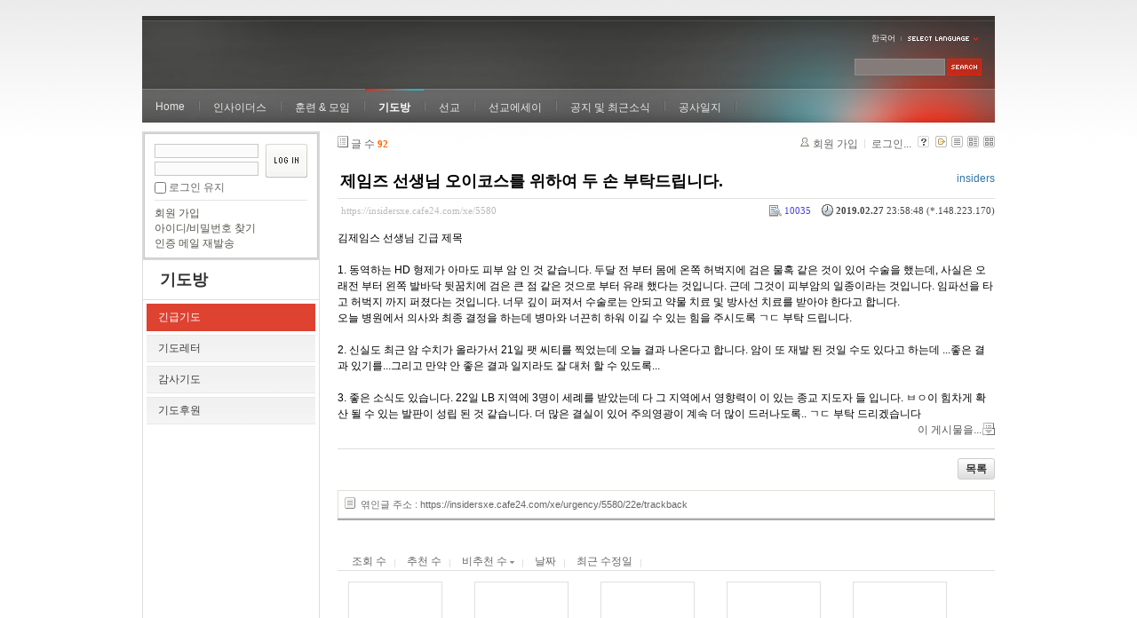

--- FILE ---
content_type: text/html; charset=UTF-8
request_url: https://insidersxe.cafe24.com/xe/index.php?mid=urgency&listStyle=gallery&sort_index=blamed_count&order_type=desc&comment_srl=2572&document_srl=5580
body_size: 7334
content:
<!DOCTYPE html PUBLIC "-//W3C//DTD XHTML 1.0 Transitional//EN" "http://www.w3.org/TR/xhtml1/DTD/xhtml1-transitional.dtd">
<html lang="ko" xmlns="http://www.w3.org/1999/xhtml">
<head>
<!-- META -->
	<meta http-equiv="Content-Type" content="text/html; charset=UTF-8" />	<meta name="Generator" content="XpressEngine" />
<!-- TITLE -->
	<title>긴급기도 - 제임즈 선생님 오이코스를 위하여 두 손 부탁드립니다.</title>
<!-- CSS -->
	<link rel="stylesheet" href="/xe/common/js/plugins/ui/jquery-ui.css?20130103183705" type="text/css" media="all" />
	<link rel="stylesheet" href="/xe/common/css/xe.min.css?20130103183702" type="text/css" media="all" />
	<link rel="stylesheet" href="/xe/layouts/xe_official/css/default.css?20130103183708" type="text/css" media="all" />
	<link rel="stylesheet" href="/xe/modules/board/skins/xe_board/css/common.css?20130102141818" type="text/css" media="all" />
	<link rel="stylesheet" href="/xe/modules/board/skins/xe_board/css/white.css?20130102141818" type="text/css" media="all" />
	<link rel="stylesheet" href="/xe/modules/editor/styles/default/style.css?20130103183804" type="text/css" media="all" />
	<link rel="stylesheet" href="/xe/widgets/login_info/skins/xe_official/css/default.css?20130103183659" type="text/css" media="all" />
	<link rel="stylesheet" href="/xe/files/faceOff/247/layout.css?20130102212841" type="text/css" media="all" />
<!-- JS -->
	<script type="text/javascript" src="/xe/common/js/jquery.min.js?20130103183702"></script>
	<script type="text/javascript" src="/xe/common/js/x.min.js?20130103183706"></script>
	<script type="text/javascript" src="/xe/common/js/xe.min.js?20130103183702"></script>
	<script type="text/javascript" src="/xe/modules/board/tpl/js/board.js?20130102141821"></script>
	<script type="text/javascript" src="/xe/layouts/xe_official/js/xe_official.js?20130103183708"></script>
	<script type="text/javascript" src="/xe/widgets/login_info/skins/xe_official/js/login.js?20130103183700"></script>
	<script type="text/javascript" src="/xe/files/cache/ruleset/c0d26d56d1c6bd46b2282ef6b54f1d91.ko.js?20121231015710"></script>
	<!-- RSS -->
		<!-- ICON -->
	<link rel="shortcut icon" href="./modules/admin/tpl/img/faviconSample.png" />	<link rel="apple-touch-icon" href="./modules/admin/tpl/img/mobiconSample.png" />
</head>
<body>
	<script type="text/javascript">
	//<![CDATA[
	var current_url = "https://insidersxe.cafe24.com/xe/?mid=urgency&listStyle=gallery&sort_index=blamed_count&order_type=desc&comment_srl=2572&document_srl=5580";
	var request_uri = "https://insidersxe.cafe24.com/xe/";
var current_mid = "urgency";
var waiting_message = "서버에 요청 중입니다. 잠시만 기다려주세요.";
var ssl_actions = new Array();
var default_url = "http://insidersxe.cafe24.com/xe/";
	xe.current_lang = "ko";
	//]]>
	</script>
		<div class="xe">
	<div class="header">
		<h1>
						<a href=""></a>		</h1>
		<div class="language">
			<strong title="ko">한국어</strong> <button type="button" class="toggle"><img src="/xe/layouts/xe_official/images/default/buttonLang.gif" alt="Select Language" width="87" height="15" /></button>
			<ul class="selectLang">
							</ul>
		</div>
		<div class="gnb">
			<ul>
				<li><a href="/">Home</a>
									</li><li><a href="/xe/introduction">인사이더스</a>
					<ul>
						<li><a href="/xe/introduction">소개</a></li><li><a href="/xe/vision">비전</a></li><li><a href="/xe/organization">조직</a></li><li><a href="/xe/location">위치</a></li><li><a href="/xe/link">동역단체</a></li>					</ul>				</li><li><a href="/xe/orientation">훈련 &amp; 모임</a>
					<ul>
						<li><a href="/xe/orientation">오리엔테이션</a></li><li><a href="/xe/Paulus">빠울루스</a></li><li><a href="/xe/afmi">AFMI Institute</a></li><li><a href="/xe/ibm">IBM Perspective</a></li><li><a href="/xe/meeting">정기 기도모임</a></li>					</ul>				</li><li class="active"><a href="/xe/urgency">기도방</a>
					<ul>
						<li class="active"><a href="/xe/urgency">긴급기도</a></li><li><a href="/xe/Ten">기도레터</a></li><li><a href="/xe/thank">감사기도</a></li><li><a href="/xe/sponsor">기도후원</a></li>					</ul>				</li><li><a href="/xe/forum">선교</a>
					<ul>
						<li><a href="/xe/forum">선교개척운동포럼</a></li><li><a href="/xe/species">종족정보</a></li><li><a href="/xe/publication">도서출판</a></li><li><a href="/xe/reference">자료실</a></li>					</ul>				</li><li><a href="/xe/essay">선교에세이</a>
					<ul>
						<li><a href="/xe/essay">선교에세이</a></li>					</ul>				</li><li><a href="/xe/inotice">공지 및 최근소식</a>
					<ul>
						<li><a href="/xe/inotice">공지사항</a></li><li><a href="/xe/schedule">인사이더스 일정</a></li><li><a href="/xe/newsletter">소식지</a></li><li><a href="/xe/freeboard">자유게시판</a></li>					</ul>				</li><li><a href="/xe/dailylog">공사일지</a>
									</li><li><a href=""></a>
									</li>			</ul>
		</div>
		<form action="https://insidersxe.cafe24.com/xe/" method="post" class="iSearch"><input type="hidden" name="error_return_url" value="/xe/index.php?mid=urgency&amp;listStyle=gallery&amp;sort_index=blamed_count&amp;order_type=desc&amp;comment_srl=2572&amp;document_srl=5580" />
						<input type="hidden" name="mid" value="urgency" />
			<input type="hidden" name="act" value="IS" />
			<input type="hidden" name="search_target" value="title_content" />
			<input name="is_keyword" type="text" class="iText" title="keyword" />
			<input type="image" src="/xe/layouts/xe_official/images/default/buttonSearch.gif" alt="검색" class="submit" />
		</form>
	</div>
	<div class="body">
		<div class="lnb">
			<div style="overflow:hidden;"><div style="*zoom:1;padding:0px 0px 0px 0px !important; padding:none !important;">    <form id="fo_login_widget" action="https://insidersxe.cafe24.com/xe/index.php?act=procMemberLogin" method="post"  class="login_default"><input type="hidden" name="error_return_url" value="/xe/index.php?mid=urgency&amp;listStyle=gallery&amp;sort_index=blamed_count&amp;order_type=desc&amp;comment_srl=2572&amp;document_srl=5580" /><input type="hidden" name="mid" value="urgency" /><input type="hidden" name="vid" value="" /><input type="hidden" name="ruleset" value="@login" />
	<fieldset>
		<input type="hidden" name="act" value="procMemberLogin" />
		<input type="hidden" name="success_return_url" value="/xe/index.php?mid=urgency&amp;listStyle=gallery&amp;sort_index=blamed_count&amp;order_type=desc&amp;comment_srl=2572&amp;document_srl=5580" />
		<div class="idpwWrap">
			<div class="idpw">
				<input name="user_id" type="text" title="아이디" />
				<input name="password" type="password" title="비밀번호" />
				<p class="keep">
					<input type="checkbox" name="keep_signed" id="keep_signed" value="Y" />
					<label for="keep_signed">로그인 유지</label>
				</p>
			</div>
			<input type="image" src="/xe/widgets/login_info/skins/xe_official/images/default/buttonLogin.gif" alt="login" class="login" />					</div>
				<p class="keep_msg">브라우저를 닫더라도 로그인이 계속 유지될 수 있습니다. 로그인 유지 기능을 사용할 경우 다음 접속부터는 로그인을 하실 필요가 없습니다. 단, 게임방, 학교 등 공공장소에서 이용 시 개인정보가 유출될 수 있으니 꼭 로그아웃을 해주세요.</p>
		<ul class="help">
			<li><a href="https://insidersxe.cafe24.com/xe/index.php?mid=urgency&amp;listStyle=gallery&amp;sort_index=blamed_count&amp;order_type=desc&amp;comment_srl=2572&amp;document_srl=5580&amp;act=dispMemberSignUpForm">회원 가입</a></li>
			<li><a href="https://insidersxe.cafe24.com/xe/index.php?mid=urgency&amp;listStyle=gallery&amp;sort_index=blamed_count&amp;order_type=desc&amp;comment_srl=2572&amp;document_srl=5580&amp;act=dispMemberFindAccount">아이디/비밀번호 찾기</a></li>
			<li><a href="https://insidersxe.cafe24.com/xe/index.php?mid=urgency&amp;listStyle=gallery&amp;sort_index=blamed_count&amp;order_type=desc&amp;comment_srl=2572&amp;document_srl=5580&amp;act=dispMemberResendAuthMail">인증 메일 재발송</a></li>
		</ul>
	</fieldset>
</form> 
</div></div>
			<h2><a href="/xe/urgency">기도방</a></h2>			<ul class="locNav">
				<li class="active"><a href="/xe/urgency">긴급기도</a>
									</li><li><a href="/xe/Ten">기도레터</a>
									</li><li><a href="/xe/thank">감사기도</a>
									</li><li><a href="/xe/sponsor">기도후원</a>
									</li>			</ul>		</div>
		<div class="content xe_content">
			                                                                                                     <!-- display skin title/description -->
    <!-- skin description -->
    <!-- board information -->
    <div class="boardInformation">
        <!-- article number -->
                <div class="articleNum">글 수 <strong>92</strong></div>
                <!-- login information -->
        <ul class="accountNavigation">
        
                    <li class="join"><a href="https://insidersxe.cafe24.com/xe/index.php?mid=urgency&amp;listStyle=gallery&amp;sort_index=blamed_count&amp;order_type=desc&amp;comment_srl=2572&amp;document_srl=5580&amp;act=dispMemberSignUpForm">회원 가입</a></li>
            <li class="loginAndLogout"><a href="https://insidersxe.cafe24.com/xe/index.php?mid=urgency&amp;listStyle=gallery&amp;sort_index=blamed_count&amp;order_type=desc&amp;comment_srl=2572&amp;document_srl=5580&amp;act=dispMemberLoginForm">로그인...</a></li>
                            <li class="skin_info"><a href="https://insidersxe.cafe24.com/xe/index.php?module=module&amp;act=dispModuleSkinInfo&amp;selected_module=board&amp;skin=xe_board" onclick="popopen(this.href,'skinInfo'); return false;"><img src="/xe/modules/board/skins/xe_board/images/white/buttonHelp.gif" alt="Skin Info" width="13" height="13"/></a></li>
            <li class="tag_info"><a href="https://insidersxe.cafe24.com/xe/index.php?mid=urgency&amp;listStyle=gallery&amp;sort_index=blamed_count&amp;order_type=desc&amp;comment_srl=2572&amp;document_srl=5580&amp;act=dispBoardTagList"><img src="/xe/modules/board/skins/xe_board/images/white/iconAllTags.gif" alt="Tag list" width="13" height="13"/></a></li>
        
                        <li class="listType"><a href="https://insidersxe.cafe24.com/xe/index.php?mid=urgency&amp;listStyle=list&amp;sort_index=blamed_count&amp;order_type=desc&amp;comment_srl=2572"><img src="/xe/modules/board/skins/xe_board/images/white/typeList.gif" border="0" width="13" height="13" alt="List" /></a></li>
            <li class="listType"><a href="https://insidersxe.cafe24.com/xe/index.php?mid=urgency&amp;listStyle=webzine&amp;sort_index=blamed_count&amp;order_type=desc&amp;comment_srl=2572"><img src="/xe/modules/board/skins/xe_board/images/white/typeWebzine.gif" border="0" width="13" height="13" alt="Webzine" /></a></li>
            <li class="listType"><a href="https://insidersxe.cafe24.com/xe/index.php?mid=urgency&amp;listStyle=gallery&amp;sort_index=blamed_count&amp;order_type=desc&amp;comment_srl=2572"><img src="/xe/modules/board/skins/xe_board/images/white/typeGallery.gif" border="0" width="13" height="13" alt="Gallery" /></a></li>
                    </ul>
    </div>
        <div class="viewDocument">
        <!-- display the document contents -->
    <div class="boardRead">
    <div class="originalContent">
        <div class="readHeader">
            <div class="titleAndUser">
                <div class="title">
                    <h4><a href="https://insidersxe.cafe24.com/xe/5580"><span style="font-weight:bold;">제임즈 선생님 오이코스를 위하여 두 손 부탁드립니다.</span></a></h4>
                </div>
                                <div class="userInfo">
                                            <div class="author"><span class="member_253">insiders</span></div>
                                    </div>
                                
            </div>
            <div class="dateAndCount">
                <div class="uri" title="게시글 주소"><a href="https://insidersxe.cafe24.com/xe/5580">https://insidersxe.cafe24.com/xe/5580</a></div>
                <div class="date" title="등록일">
                    <strong>2019.02.27</strong> 23:58:48 (*.148.223.170)                </div>
                <div class="readedCount" title="조회 수">10035</div>
                                <div class="replyAndTrackback">
                                                        </div>
                                
            </div>
            
        </div>
        
                <div class="readBody">
            <div class="contentBody">
                                    <!--BeforeDocument(5580,253)--><div class="document_5580_253 xe_content"><p>김제임스 선생님 긴급 제목</p>
<p><br />1. 동역하는 HD 형제가 아마도 피부 암 인 것 같습니다. 두달 전 부터 몸에 온쪽 허벅지에 검은 물혹 같은 것이 있어 수술을 했는데, 사실은 오래전 부터 왼쪽 발바닥 뒷꿈치에 검은 큰 점 같은 것으로 부터 유래 했다는 것입니다. 근데 그것이  피부암의 일종이라는 것입니다. 임파선을 타고 허벅지 까지 퍼졌다는 것입니다. 너무 깊이 퍼져서 수술로는 안되고 약물 치료 및 방사선 치료를 받아야 한다고 합니다.<br />오늘 병원에서 의사와 최종 결정을 하는데 병마와 너끈히 하워 이길 수 있는 힘을 주시도록 ㄱㄷ 부탁 드립니다.</p>
<div title="2019년 2월 27일 오후 1시 1분 45초 UTC+9" class="Mu SP" id=":bt.ma" data-tooltip="2019년 2월 27일 오후 1시 1분 45초 UTC+9"><div class="xH" id=":bt.at"></div><span class="tL8wMe EMoHub" id=":bt.co" style="text-align: left;" dir="ltr"><p><span class="tL8wMe EMoHub" id=":bt.co" style="text-align: left;" dir="ltr"></span></p>
<p><br /></p>
<p><span class="tL8wMe EMoHub" id=":bt.co" style="text-align: left;" dir="ltr">2. 신실도 최근 암 수치가 올라가서 21일 팻 씨티를 찍었는데 오늘 결과 나온다고 합니다. 암이 또 재발 된 것일 수도 있다고 하는데 ...좋은 결과 있기를...그리고 만약 안 좋은 결과 일지라도 잘  대처 할 수 있도록...</span></p>
</span></div><div class="Mu SP" id=":bs.ma" data-tooltip="2019년 2월 27일 오후 1시 1분 54초 UTC+9"><div class="xH" id=":bs.at"></div><p><span class="lWfe2d" aria-hidden="true"> </span><span class="tL8wMe EMoHub" id=":bs.co" style="text-align: left;" dir="ltr"></span></p>
<p><br /></p>
<p><span class="tL8wMe EMoHub" id=":bs.co" style="text-align: left;" dir="ltr">3. 좋은 소식도 있습니다. 22일 LB 지역에 3명이 세례를 받았는데 다 그 지역에서 영향력이 이 있는 종교 지도자 들 입니다. ㅂㅇ이 힘차게 확산 될 수 있는 발판이 성립 된 것 같습니다. 더 많은 결실이 있어 주의영광이 계속 더 많이 드러나도록.. ㄱㄷ 부탁 드리겠습니다</span></p>
</div><div class="ci"><div class="jHldnd"></div></div><div class="document_popup_menu"><a href="#popup_menu_area" class="document_5580" onclick="return false">이 게시물을...</a></div></div><!--AfterDocument(5580,253)-->                                <!-- display signature / profile image-->
                            </div>
        </div>
                            </div>
    <!-- list, modify/delete button -->
    <div class="btnArea">
                <span class="btn"><a href="https://insidersxe.cafe24.com/xe/index.php?mid=urgency&amp;listStyle=gallery&amp;sort_index=blamed_count&amp;order_type=desc&amp;comment_srl=2572">목록</a></span>
                    </div>
</div>
<!-- trackback -->
    <!-- display trackback -->
<div class="trackbackBox">
    <div class="trackbackUrl"><a name="trackback" href="https://insidersxe.cafe24.com/xe/urgency/5580/22e/trackback" onclick="return false;">엮인글 주소 : https://insidersxe.cafe24.com/xe/urgency/5580/22e/trackback</a></div>
    </div>
<!-- comments -->
<a name="comment"></a>
<!-- comments form -->
    </div>
                <!-- display list -->
    <form action="./" method="get"><input type="hidden" name="error_return_url" value="/xe/index.php?mid=urgency&amp;listStyle=gallery&amp;sort_index=blamed_count&amp;order_type=desc&amp;comment_srl=2572&amp;document_srl=5580" /><input type="hidden" name="act" value="" /><input type="hidden" name="mid" value="urgency" /><input type="hidden" name="vid" value="" />
    
    <div class="boardSubMenu">
                <div class="fr">
			<a href="https://insidersxe.cafe24.com/xe/index.php?mid=urgency&amp;listStyle=gallery&amp;sort_index=readed_count&amp;order_type=asc&amp;comment_srl=2572&amp;document_srl=5580">조회 수</a>
			<a href="https://insidersxe.cafe24.com/xe/index.php?mid=urgency&amp;listStyle=gallery&amp;sort_index=voted_count&amp;order_type=asc&amp;comment_srl=2572&amp;document_srl=5580">추천 수</a>
			<a href="https://insidersxe.cafe24.com/xe/index.php?mid=urgency&amp;listStyle=gallery&amp;sort_index=blamed_count&amp;order_type=asc&amp;comment_srl=2572&amp;document_srl=5580">비추천 수 <img src="/xe/modules/board/skins/xe_board/images/common/buttonDescending.gif" alt="" width="5" height="3" class="sort" /></a>
        	<a href="https://insidersxe.cafe24.com/xe/index.php?mid=urgency&amp;listStyle=gallery&amp;sort_index=regdate&amp;order_type=asc&amp;comment_srl=2572&amp;document_srl=5580">날짜</a>
        	<a href="https://insidersxe.cafe24.com/xe/index.php?mid=urgency&amp;listStyle=gallery&amp;sort_index=last_update&amp;order_type=asc&amp;comment_srl=2572&amp;document_srl=5580">최근 수정일</a>
        </div>
		<div class="clear"></div>
    </div>
                        
                        
                                                            <div class="thumbnailBox">
                                                <div class="cell" style="width:130px;height:200px;">
                                            <img src="/xe/modules/board/skins/xe_board/images/common/blank.gif" border="0" alt="" class="thumb" width="100" height="100" />
                                        <div class="title">
                                                                        <a href="https://insidersxe.cafe24.com/xe/index.php?mid=urgency&amp;listStyle=gallery&amp;sort_index=blamed_count&amp;order_type=desc&amp;comment_srl=2572&amp;document_srl=6498"><span style="font-weight:bold;">미국 랭케스터 차세대지도자모임 마무리 및 ASFM 2023 KOREA를 위한 기도</span></a>
                                                                        <div class="nameAndDate">
                            <div class="author"><div class="member_253">insiders</div></div>                                                                                    <div class="date">2023.04.26</div>                        </div>
                    </div>
                    <div class="readAndRecommend">
                        조회 수 <span class="num">9173</span>                                                                    </div>
                </div>
                                                                <div class="cell" style="width:130px;height:200px;">
                                            <img src="/xe/modules/board/skins/xe_board/images/common/blank.gif" border="0" alt="" class="thumb" width="100" height="100" />
                                        <div class="title">
                                                                        <a href="https://insidersxe.cafe24.com/xe/index.php?mid=urgency&amp;listStyle=gallery&amp;sort_index=blamed_count&amp;order_type=desc&amp;comment_srl=2572&amp;document_srl=6432"><span style="font-weight:bold;">2023년 주요 활동을 위한 기도</span></a>
                                                                        <div class="nameAndDate">
                            <div class="author"><div class="member_253">insiders</div></div>                                                                                    <div class="date">2023.01.20</div>                        </div>
                    </div>
                    <div class="readAndRecommend">
                        조회 수 <span class="num">11661</span>                                                                    </div>
                </div>
                                                                <div class="cell" style="width:130px;height:200px;">
                                            <img src="/xe/modules/board/skins/xe_board/images/common/blank.gif" border="0" alt="" class="thumb" width="100" height="100" />
                                        <div class="title">
                                                                        <a href="https://insidersxe.cafe24.com/xe/index.php?mid=urgency&amp;listStyle=gallery&amp;sort_index=blamed_count&amp;order_type=desc&amp;comment_srl=2572&amp;document_srl=6224">빠울루스 훈련을 통한 동원사역의 활성화를 위하여</a>
                                                                        <div class="nameAndDate">
                            <div class="author"><div class="member_253">insiders</div></div>                                                                                    <div class="date">2022.05.19</div>                        </div>
                    </div>
                    <div class="readAndRecommend">
                        조회 수 <span class="num">10191</span>                                                                    </div>
                </div>
                                                                <div class="cell" style="width:130px;height:200px;">
                                            <img src="/xe/modules/board/skins/xe_board/images/common/blank.gif" border="0" alt="" class="thumb" width="100" height="100" />
                                        <div class="title">
                                                                        <a href="https://insidersxe.cafe24.com/xe/index.php?mid=urgency&amp;listStyle=gallery&amp;sort_index=blamed_count&amp;order_type=desc&amp;comment_srl=2572&amp;document_srl=6222"><span style="font-weight:bold;">JR국 ID 선생의 PL 본향으로의 이전이 순적하도록</span></a>
                                                                        <div class="nameAndDate">
                            <div class="author"><div class="member_253">insiders</div></div>                                                                                    <div class="date">2022.05.19</div>                        </div>
                    </div>
                    <div class="readAndRecommend">
                        조회 수 <span class="num">13885</span>                                                                    </div>
                </div>
                                                                <div class="cell" style="width:130px;height:200px;">
                                            <img src="/xe/modules/board/skins/xe_board/images/common/blank.gif" border="0" alt="" class="thumb" width="100" height="100" />
                                        <div class="title">
                                                                        <a href="https://insidersxe.cafe24.com/xe/index.php?mid=urgency&amp;listStyle=gallery&amp;sort_index=blamed_count&amp;order_type=desc&amp;comment_srl=2572&amp;document_srl=6086">2022년 리유니온 계획의 구체화를 위하여</a>
                                                                        <div class="nameAndDate">
                            <div class="author"><div class="member_253">insiders</div></div>                                                                                    <div class="date">2021.12.18</div>                        </div>
                    </div>
                    <div class="readAndRecommend">
                        조회 수 <span class="num">10038</span>                                                                    </div>
                </div>
                                                                <div class="cell" style="width:130px;height:200px;">
                                            <img src="/xe/modules/board/skins/xe_board/images/common/blank.gif" border="0" alt="" class="thumb" width="100" height="100" />
                                        <div class="title">
                                                                        <a href="https://insidersxe.cafe24.com/xe/index.php?mid=urgency&amp;listStyle=gallery&amp;sort_index=blamed_count&amp;order_type=desc&amp;comment_srl=2572&amp;document_srl=6084"><span style="font-weight:bold;">우리의 자녀들을 위해 계속 기도해주세요</span></a>
                                                                        <div class="nameAndDate">
                            <div class="author"><div class="member_253">insiders</div></div>                                                                                    <div class="date">2021.12.18</div>                        </div>
                    </div>
                    <div class="readAndRecommend">
                        조회 수 <span class="num">10099</span>                                                                    </div>
                </div>
                                                                <div class="cell" style="width:130px;height:200px;">
                                            <img src="/xe/modules/board/skins/xe_board/images/common/blank.gif" border="0" alt="" class="thumb" width="100" height="100" />
                                        <div class="title">
                                                                        <a href="https://insidersxe.cafe24.com/xe/index.php?mid=urgency&amp;listStyle=gallery&amp;sort_index=blamed_count&amp;order_type=desc&amp;comment_srl=2572&amp;document_srl=5893"><span style="font-weight:bold;">SM 클 전략코디 박아론 선생님을 위한 긴급기도 (21.7.24)</span></a>
                                                    <span class="replyAndTrackback" title="Replies">(<strong>1</strong>)</span>
                                                                        <div class="nameAndDate">
                            <div class="author"><div class="member_253">insiders</div></div>                                                                                    <div class="date">2021.07.24</div>                        </div>
                    </div>
                    <div class="readAndRecommend">
                        조회 수 <span class="num">9921</span>                                                                    </div>
                </div>
                                                                <div class="cell" style="width:130px;height:200px;">
                                            <img src="/xe/modules/board/skins/xe_board/images/common/blank.gif" border="0" alt="" class="thumb" width="100" height="100" />
                                        <div class="title">
                                                                        <a href="https://insidersxe.cafe24.com/xe/index.php?mid=urgency&amp;listStyle=gallery&amp;sort_index=blamed_count&amp;order_type=desc&amp;comment_srl=2572&amp;document_srl=5883"><span style="font-weight:bold;;color:#EE2222">정이브라힘/김사라 선생님 2021.7.6일자 긴급기도</span></a>
                                                                        <div class="nameAndDate">
                            <div class="author"><div class="member_253">insiders</div></div>                                                                                    <div class="date">2021.07.06</div>                        </div>
                    </div>
                    <div class="readAndRecommend">
                        조회 수 <span class="num">10021</span>                                                                    </div>
                </div>
                                                                <div class="cell" style="width:130px;height:200px;">
                                            <img src="/xe/modules/board/skins/xe_board/images/common/blank.gif" border="0" alt="" class="thumb" width="100" height="100" />
                                        <div class="title">
                                                                        <a href="https://insidersxe.cafe24.com/xe/index.php?mid=urgency&amp;listStyle=gallery&amp;sort_index=blamed_count&amp;order_type=desc&amp;comment_srl=2572&amp;document_srl=5815">이요셉(이형우) 선생님 부친께서 5월 28일 95세를 일기로 소천</a>
                                                                        <div class="nameAndDate">
                            <div class="author"><div class="member_253">insiders</div></div>                                                                                    <div class="date">2021.05.29</div>                        </div>
                    </div>
                    <div class="readAndRecommend">
                        조회 수 <span class="num">10006</span>                                                                    </div>
                </div>
                                                                <div class="cell" style="width:130px;height:200px;">
                                            <img src="/xe/modules/board/skins/xe_board/images/common/blank.gif" border="0" alt="" class="thumb" width="100" height="100" />
                                        <div class="title">
                                                                        <a href="https://insidersxe.cafe24.com/xe/index.php?mid=urgency&amp;listStyle=gallery&amp;sort_index=blamed_count&amp;order_type=desc&amp;comment_srl=2572&amp;document_srl=5809">2021년 4월 긴급기도제목입니다</a>
                                                                        <div class="nameAndDate">
                            <div class="author"><div class="member_253">insiders</div></div>                                                                                    <div class="date">2021.04.11</div>                        </div>
                    </div>
                    <div class="readAndRecommend">
                        조회 수 <span class="num">10919</span>                                                                    </div>
                </div>
                                                                <div class="cell" style="width:130px;height:200px;">
                                            <img src="/xe/modules/board/skins/xe_board/images/common/blank.gif" border="0" alt="" class="thumb" width="100" height="100" />
                                        <div class="title">
                                                                        <a href="https://insidersxe.cafe24.com/xe/index.php?mid=urgency&amp;listStyle=gallery&amp;sort_index=blamed_count&amp;order_type=desc&amp;comment_srl=2572&amp;document_srl=5595"><span style="font-weight:bold;">단체의 4월 주요 행사를 위한 두 손 모음</span></a>
                                                                        <div class="nameAndDate">
                            <div class="author"><div class="member_253">insiders</div></div>                                                                                    <div class="date">2019.04.06</div>                        </div>
                    </div>
                    <div class="readAndRecommend">
                        조회 수 <span class="num">11469</span>                                                                    </div>
                </div>
                                                                <div class="cell" style="width:130px;height:200px;">
                                            <img src="/xe/modules/board/skins/xe_board/images/common/blank.gif" border="0" alt="" class="thumb" width="100" height="100" />
                                        <div class="title">
                                                                        <a href="https://insidersxe.cafe24.com/xe/index.php?mid=urgency&amp;listStyle=gallery&amp;sort_index=blamed_count&amp;order_type=desc&amp;comment_srl=2572&amp;document_srl=5721"><span style="font-weight:bold;">황스띠아 선생님을 위한 기도가 계속 필요합니다!</span></a>
                                                                        <div class="nameAndDate">
                            <div class="author"><div class="member_253">insiders</div></div>                                                                                    <div class="date">2020.06.07</div>                        </div>
                    </div>
                    <div class="readAndRecommend">
                        조회 수 <span class="num">11399</span>                                                                    </div>
                </div>
                                                                <div class="cell" style="width:130px;height:200px;">
                                            <img src="/xe/modules/board/skins/xe_board/images/common/blank.gif" border="0" alt="" class="thumb" width="100" height="100" />
                                        <div class="title">
                                                                        <a href="https://insidersxe.cafe24.com/xe/index.php?mid=urgency&amp;listStyle=gallery&amp;sort_index=blamed_count&amp;order_type=desc&amp;comment_srl=2572&amp;document_srl=5703"><span style="font-weight:bold;">황스띠아 선생님을 위해 계속 두 손 모아주세요</span></a>
                                                                        <div class="nameAndDate">
                            <div class="author"><div class="member_253">insiders</div></div>                                                                                    <div class="date">2020.01.01</div>                        </div>
                    </div>
                    <div class="readAndRecommend">
                        조회 수 <span class="num">11158</span>                                                                    </div>
                </div>
                                                                <div class="cell" style="width:130px;height:200px;">
                                            <img src="/xe/modules/board/skins/xe_board/images/common/blank.gif" border="0" alt="" class="thumb" width="100" height="100" />
                                        <div class="title">
                                                                        <a href="https://insidersxe.cafe24.com/xe/index.php?mid=urgency&amp;listStyle=gallery&amp;sort_index=blamed_count&amp;order_type=desc&amp;comment_srl=2572&amp;document_srl=5677"><span style="font-weight:bold;">이스마엘 프로젝트를 위한 기도</span></a>
                                                    <span class="replyAndTrackback" title="Replies">(<strong>1</strong>)</span>
                                                                        <div class="nameAndDate">
                            <div class="author"><div class="member_253">insiders</div></div>                                                                                    <div class="date">2019.10.16</div>                        </div>
                    </div>
                    <div class="readAndRecommend">
                        조회 수 <span class="num">10693</span>                                                                    </div>
                </div>
                                                                <div class="cell" style="width:130px;height:200px;">
                                            <img src="/xe/modules/board/skins/xe_board/images/common/blank.gif" border="0" alt="" class="thumb" width="100" height="100" />
                                        <div class="title">
                                                                        <a href="https://insidersxe.cafe24.com/xe/index.php?mid=urgency&amp;listStyle=gallery&amp;sort_index=blamed_count&amp;order_type=desc&amp;comment_srl=2572&amp;document_srl=5675"><span style="font-weight:bold;">11월 있을 국내의 중요한 두 행사를 위해 두 손 모아주세요</span></a>
                                                                        <div class="nameAndDate">
                            <div class="author"><div class="member_253">insiders</div></div>                                                                                    <div class="date">2019.10.16</div>                        </div>
                    </div>
                    <div class="readAndRecommend">
                        조회 수 <span class="num">10890</span>                                                                    </div>
                </div>
                                                                <div class="cell" style="width:130px;height:200px;">
                                            <img src="/xe/modules/board/skins/xe_board/images/common/blank.gif" border="0" alt="" class="thumb" width="100" height="100" />
                                        <div class="title">
                                                                        <a href="https://insidersxe.cafe24.com/xe/index.php?mid=urgency&amp;listStyle=gallery&amp;sort_index=blamed_count&amp;order_type=desc&amp;comment_srl=2572&amp;document_srl=5648"><span style="font-weight:bold;">2019년 7월 선생님들을 위해 두 손 부탁드립니다</span></a>
                                                                        <div class="nameAndDate">
                            <div class="author"><div class="member_253">insiders</div></div>                                                                                    <div class="date">2019.07.09</div>                        </div>
                    </div>
                    <div class="readAndRecommend">
                        조회 수 <span class="num">9265</span>                                                                    </div>
                </div>
                                                                <div class="cell" style="width:130px;height:200px;">
                                            <img src="/xe/modules/board/skins/xe_board/images/common/blank.gif" border="0" alt="" class="thumb" width="100" height="100" />
                                        <div class="title">
                                                                        <a href="https://insidersxe.cafe24.com/xe/index.php?mid=urgency&amp;listStyle=gallery&amp;sort_index=blamed_count&amp;order_type=desc&amp;comment_srl=2572&amp;document_srl=5537">2019년 1월 16~19일 국내빠울루스훈련</a>
                                                                        <div class="nameAndDate">
                            <div class="author"><div class="member_253">insiders</div></div>                                                                                    <div class="date">2018.12.22</div>                        </div>
                    </div>
                    <div class="readAndRecommend">
                        조회 수 <span class="num">10876</span>                                                                    </div>
                </div>
                                                                <div class="cell" style="width:130px;height:200px;">
                                            <img src="/xe/modules/board/skins/xe_board/images/common/blank.gif" border="0" alt="" class="thumb" width="100" height="100" />
                                        <div class="title">
                                                                        <a href="https://insidersxe.cafe24.com/xe/index.php?mid=urgency&amp;listStyle=gallery&amp;sort_index=blamed_count&amp;order_type=desc&amp;comment_srl=2572&amp;document_srl=5511">12월 12~15일 오리엔테이션을 위한 기도</a>
                                                    <span class="replyAndTrackback" title="Replies">(<strong>1</strong>)</span>
                                                                        <div class="nameAndDate">
                            <div class="author"><div class="member_253">insiders</div></div>                                                                                    <div class="date">2018.12.04</div>                        </div>
                    </div>
                    <div class="readAndRecommend">
                        조회 수 <span class="num">11021</span>                                                                    </div>
                </div>
                                                                <div class="cell" style="width:130px;height:200px;">
                                            <img src="/xe/modules/board/skins/xe_board/images/common/blank.gif" border="0" alt="" class="thumb" width="100" height="100" />
                                        <div class="title">
                                                                        <a href="https://insidersxe.cafe24.com/xe/index.php?mid=urgency&amp;listStyle=gallery&amp;sort_index=blamed_count&amp;order_type=desc&amp;comment_srl=2572&amp;document_srl=5580"><span style="font-weight:bold;">제임즈 선생님 오이코스를 위하여 두 손 부탁드립니다.</span></a>
                                                                        <div class="nameAndDate">
                            <div class="author"><div class="member_253">insiders</div></div>                                                                                    <div class="date">2019.02.27</div>                        </div>
                    </div>
                    <div class="readAndRecommend">
                        조회 수 <span class="num">10035</span>                                                                    </div>
                </div>
                                                                <div class="cell" style="width:130px;height:200px;">
                                            <img src="/xe/modules/board/skins/xe_board/images/common/blank.gif" border="0" alt="" class="thumb" width="100" height="100" />
                                        <div class="title">
                                                                        <a href="https://insidersxe.cafe24.com/xe/index.php?mid=urgency&amp;listStyle=gallery&amp;sort_index=blamed_count&amp;order_type=desc&amp;comment_srl=2572&amp;document_srl=5451">11월 17일 BP의 MK/PK/TCK 첫 모임을 위한 두 손 모음</a>
                                                    <span class="replyAndTrackback" title="Replies">(<strong>1</strong>)</span>
                                                                        <div class="nameAndDate">
                            <div class="author"><div class="member_253">insiders</div></div>                                                                                    <div class="date">2018.11.16</div>                        </div>
                    </div>
                    <div class="readAndRecommend">
                        조회 수 <span class="num">10940</span>                                                                    </div>
                </div>
                                                
            </div>
            </form>
        <div class="boardBottom">
    <!-- write document, list button -->
        <div class="btnArea">
			<span class="btn"><a href="https://insidersxe.cafe24.com/xe/index.php?mid=urgency&amp;listStyle=gallery&amp;sort_index=blamed_count&amp;order_type=desc&amp;comment_srl=2572&amp;act=dispBoardWrite">쓰기...</a></span>
			<span class="etc">
												<span class="btn"><a href="https://insidersxe.cafe24.com/xe/index.php?mid=urgency&amp;page=1&amp;listStyle=gallery">목록</a></span>
							</span>
        </div>
    <!-- page navigation -->
        <div class="pagination a1">
            <a href="https://insidersxe.cafe24.com/xe/index.php?mid=urgency&amp;listStyle=gallery&amp;sort_index=blamed_count&amp;order_type=desc&amp;comment_srl=2572" class="prevEnd">첫 페이지</a> 
                                                <strong>1</strong> 
                                                                <a href="https://insidersxe.cafe24.com/xe/index.php?mid=urgency&amp;listStyle=gallery&amp;sort_index=blamed_count&amp;order_type=desc&amp;comment_srl=2572&amp;page=2">2</a>
                                                                <a href="https://insidersxe.cafe24.com/xe/index.php?mid=urgency&amp;listStyle=gallery&amp;sort_index=blamed_count&amp;order_type=desc&amp;comment_srl=2572&amp;page=3">3</a>
                                                                <a href="https://insidersxe.cafe24.com/xe/index.php?mid=urgency&amp;listStyle=gallery&amp;sort_index=blamed_count&amp;order_type=desc&amp;comment_srl=2572&amp;page=4">4</a>
                                                                <a href="https://insidersxe.cafe24.com/xe/index.php?mid=urgency&amp;listStyle=gallery&amp;sort_index=blamed_count&amp;order_type=desc&amp;comment_srl=2572&amp;page=5">5</a>
                                        <a href="https://insidersxe.cafe24.com/xe/index.php?mid=urgency&amp;listStyle=gallery&amp;sort_index=blamed_count&amp;order_type=desc&amp;comment_srl=2572&amp;page=5" class="nextEnd">끝 페이지</a>
        </div>
    <!-- search -->
                <div class="boardSearch">
            <form action="https://insidersxe.cafe24.com/xe/" method="get" onsubmit="return procFilter(this, search)" id="fo_search" ><input type="hidden" name="act" value="" />
                                <input type="hidden" name="mid" value="urgency" />
                <input type="hidden" name="category" value="" />
                <select name="search_target">
                                        <option value="title" >제목</option>
                                        <option value="content" >내용</option>
                                        <option value="title_content" >제목+내용</option>
                                        <option value="comment" >댓글</option>
                                        <option value="user_name" >이름</option>
                                        <option value="nick_name" >닉네임</option>
                                        <option value="user_id" >아이디</option>
                                        <option value="tag" >태그</option>
                                    </select>
                <input type="text" name="search_keyword" value="" class="iText"/>
                                <span class="btn"><input type="submit" value="검색" /></span>
                <span class="btn"><a href="https://insidersxe.cafe24.com/xe/index.php?mid=urgency&amp;listStyle=gallery">취소</a></span>
            </form>
        </div>
            </div>
<!-- display the text on footer -->
		</div>
	</div>
	<div class="footer">
		<p>서울시 종로구 혜화동 5-55, 혜성교회 내 인사이더스 (우110-530) Tel: 0505-540-0691 / Fax: 02-765-1024, 745-8579<br>
 Copyright@2006 Insiders. E-mail : <a href="mailto:insidersM@gmail.com">insidersM@gmail.com</a></p>
	</div>
</div>	<!-- ETC -->
	<div class="wfsr"></div>
	<script type="text/javascript" src="/xe/files/cache/js_filter_compiled/d046d1841b9c79c545b82d3be892699d.ko.compiled.js?20130102142726"></script>	<script type="text/javascript" src="/xe/files/cache/js_filter_compiled/1bdc15d63816408b99f674eb6a6ffcea.ko.compiled.js?20130102142726"></script>	<script type="text/javascript" src="/xe/files/cache/js_filter_compiled/9b007ee9f2af763bb3d35e4fb16498e9.ko.compiled.js?20130102142726"></script>	<script type="text/javascript" src="/xe/addons/autolink/autolink.js?20130103183649"></script>	<script type="text/javascript" src="/xe/common/js/plugins/ui/jquery-ui.min.js?20130103183704"></script>	<script type="text/javascript" src="/xe/common/js/plugins/ui/jquery.ui.datepicker-ko.js?20130103183704"></script>	<script type="text/javascript" src="/xe/addons/resize_image/js/resize_image.min.js?20130103183649"></script>	<script type="text/javascript" src="/xe/files/cache/js_filter_compiled/4006728d092c905c4152deb39ecd3db9.ko.compiled.js?20130103201332"></script>	<script type="text/javascript" src="/xe/files/cache/js_filter_compiled/fc924830b7502c413da5ffaa0f2f5deb.ko.compiled.js?20130103201332"></script></body>
</html>
